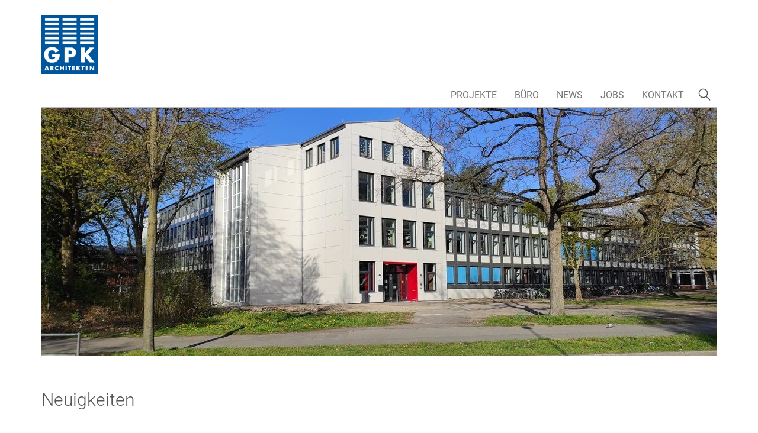

--- FILE ---
content_type: text/html; charset=UTF-8
request_url: https://www.gpk-architekten.de/
body_size: 7733
content:
<!DOCTYPE html>
<!--[if lt IE 7]>  <html class="no-js lt-ie9 lt-ie8 lt-ie7" lang="de"> <![endif]-->
<!--[if IE 7]>     <html class="no-js lt-ie9 lt-ie8" lang="de"> <![endif]-->
<!--[if IE 8]>     <html class="no-js lt-ie9" lang="de"> <![endif]-->
<!--[if gt IE 8]><!--> <html class="no-js" lang="de"> <!--<![endif]-->
	<head>
		<meta charset="UTF-8">
		<meta http-equiv="X-UA-Compatible" content="IE=edge">
		<meta name="viewport" content="width=device-width">

		<link rel="profile" href="http://gmpg.org/xfn/11">
		<link rel="pingback" href="https://www.gpk-architekten.de/xmlrpc.php">
		
		<!--wordpress head-->
		<title>GPK Architekten in Lübeck | Groth Kasbohm</title>
<meta name='robots' content='max-image-preview:large' />
	<style>img:is([sizes="auto" i], [sizes^="auto," i]) { contain-intrinsic-size: 3000px 1500px }</style>
	<link rel='dns-prefetch' href='//www.gpk-architekten.de' />
<link rel='dns-prefetch' href='//ajax.googleapis.com' />
<link rel="alternate" type="application/rss+xml" title="GPK Architekten in Lübeck &raquo; Feed" href="https://www.gpk-architekten.de/feed/" />
<link rel="alternate" type="application/rss+xml" title="GPK Architekten in Lübeck &raquo; Kommentar-Feed" href="https://www.gpk-architekten.de/comments/feed/" />
<script type="text/javascript">
/* <![CDATA[ */
window._wpemojiSettings = {"baseUrl":"https:\/\/s.w.org\/images\/core\/emoji\/16.0.1\/72x72\/","ext":".png","svgUrl":"https:\/\/s.w.org\/images\/core\/emoji\/16.0.1\/svg\/","svgExt":".svg","source":{"concatemoji":"https:\/\/www.gpk-architekten.de\/wp-includes\/js\/wp-emoji-release.min.js?ver=6.8.3"}};
/*! This file is auto-generated */
!function(s,n){var o,i,e;function c(e){try{var t={supportTests:e,timestamp:(new Date).valueOf()};sessionStorage.setItem(o,JSON.stringify(t))}catch(e){}}function p(e,t,n){e.clearRect(0,0,e.canvas.width,e.canvas.height),e.fillText(t,0,0);var t=new Uint32Array(e.getImageData(0,0,e.canvas.width,e.canvas.height).data),a=(e.clearRect(0,0,e.canvas.width,e.canvas.height),e.fillText(n,0,0),new Uint32Array(e.getImageData(0,0,e.canvas.width,e.canvas.height).data));return t.every(function(e,t){return e===a[t]})}function u(e,t){e.clearRect(0,0,e.canvas.width,e.canvas.height),e.fillText(t,0,0);for(var n=e.getImageData(16,16,1,1),a=0;a<n.data.length;a++)if(0!==n.data[a])return!1;return!0}function f(e,t,n,a){switch(t){case"flag":return n(e,"\ud83c\udff3\ufe0f\u200d\u26a7\ufe0f","\ud83c\udff3\ufe0f\u200b\u26a7\ufe0f")?!1:!n(e,"\ud83c\udde8\ud83c\uddf6","\ud83c\udde8\u200b\ud83c\uddf6")&&!n(e,"\ud83c\udff4\udb40\udc67\udb40\udc62\udb40\udc65\udb40\udc6e\udb40\udc67\udb40\udc7f","\ud83c\udff4\u200b\udb40\udc67\u200b\udb40\udc62\u200b\udb40\udc65\u200b\udb40\udc6e\u200b\udb40\udc67\u200b\udb40\udc7f");case"emoji":return!a(e,"\ud83e\udedf")}return!1}function g(e,t,n,a){var r="undefined"!=typeof WorkerGlobalScope&&self instanceof WorkerGlobalScope?new OffscreenCanvas(300,150):s.createElement("canvas"),o=r.getContext("2d",{willReadFrequently:!0}),i=(o.textBaseline="top",o.font="600 32px Arial",{});return e.forEach(function(e){i[e]=t(o,e,n,a)}),i}function t(e){var t=s.createElement("script");t.src=e,t.defer=!0,s.head.appendChild(t)}"undefined"!=typeof Promise&&(o="wpEmojiSettingsSupports",i=["flag","emoji"],n.supports={everything:!0,everythingExceptFlag:!0},e=new Promise(function(e){s.addEventListener("DOMContentLoaded",e,{once:!0})}),new Promise(function(t){var n=function(){try{var e=JSON.parse(sessionStorage.getItem(o));if("object"==typeof e&&"number"==typeof e.timestamp&&(new Date).valueOf()<e.timestamp+604800&&"object"==typeof e.supportTests)return e.supportTests}catch(e){}return null}();if(!n){if("undefined"!=typeof Worker&&"undefined"!=typeof OffscreenCanvas&&"undefined"!=typeof URL&&URL.createObjectURL&&"undefined"!=typeof Blob)try{var e="postMessage("+g.toString()+"("+[JSON.stringify(i),f.toString(),p.toString(),u.toString()].join(",")+"));",a=new Blob([e],{type:"text/javascript"}),r=new Worker(URL.createObjectURL(a),{name:"wpTestEmojiSupports"});return void(r.onmessage=function(e){c(n=e.data),r.terminate(),t(n)})}catch(e){}c(n=g(i,f,p,u))}t(n)}).then(function(e){for(var t in e)n.supports[t]=e[t],n.supports.everything=n.supports.everything&&n.supports[t],"flag"!==t&&(n.supports.everythingExceptFlag=n.supports.everythingExceptFlag&&n.supports[t]);n.supports.everythingExceptFlag=n.supports.everythingExceptFlag&&!n.supports.flag,n.DOMReady=!1,n.readyCallback=function(){n.DOMReady=!0}}).then(function(){return e}).then(function(){var e;n.supports.everything||(n.readyCallback(),(e=n.source||{}).concatemoji?t(e.concatemoji):e.wpemoji&&e.twemoji&&(t(e.twemoji),t(e.wpemoji)))}))}((window,document),window._wpemojiSettings);
/* ]]> */
</script>
<style id='wp-emoji-styles-inline-css' type='text/css'>

	img.wp-smiley, img.emoji {
		display: inline !important;
		border: none !important;
		box-shadow: none !important;
		height: 1em !important;
		width: 1em !important;
		margin: 0 0.07em !important;
		vertical-align: -0.1em !important;
		background: none !important;
		padding: 0 !important;
	}
</style>
<link rel='stylesheet' id='wp-block-library-css' href='https://www.gpk-architekten.de/wp-includes/css/dist/block-library/style.min.css?ver=6.8.3' type='text/css' media='all' />
<style id='classic-theme-styles-inline-css' type='text/css'>
/*! This file is auto-generated */
.wp-block-button__link{color:#fff;background-color:#32373c;border-radius:9999px;box-shadow:none;text-decoration:none;padding:calc(.667em + 2px) calc(1.333em + 2px);font-size:1.125em}.wp-block-file__button{background:#32373c;color:#fff;text-decoration:none}
</style>
<style id='global-styles-inline-css' type='text/css'>
:root{--wp--preset--aspect-ratio--square: 1;--wp--preset--aspect-ratio--4-3: 4/3;--wp--preset--aspect-ratio--3-4: 3/4;--wp--preset--aspect-ratio--3-2: 3/2;--wp--preset--aspect-ratio--2-3: 2/3;--wp--preset--aspect-ratio--16-9: 16/9;--wp--preset--aspect-ratio--9-16: 9/16;--wp--preset--color--black: #000000;--wp--preset--color--cyan-bluish-gray: #abb8c3;--wp--preset--color--white: #ffffff;--wp--preset--color--pale-pink: #f78da7;--wp--preset--color--vivid-red: #cf2e2e;--wp--preset--color--luminous-vivid-orange: #ff6900;--wp--preset--color--luminous-vivid-amber: #fcb900;--wp--preset--color--light-green-cyan: #7bdcb5;--wp--preset--color--vivid-green-cyan: #00d084;--wp--preset--color--pale-cyan-blue: #8ed1fc;--wp--preset--color--vivid-cyan-blue: #0693e3;--wp--preset--color--vivid-purple: #9b51e0;--wp--preset--gradient--vivid-cyan-blue-to-vivid-purple: linear-gradient(135deg,rgba(6,147,227,1) 0%,rgb(155,81,224) 100%);--wp--preset--gradient--light-green-cyan-to-vivid-green-cyan: linear-gradient(135deg,rgb(122,220,180) 0%,rgb(0,208,130) 100%);--wp--preset--gradient--luminous-vivid-amber-to-luminous-vivid-orange: linear-gradient(135deg,rgba(252,185,0,1) 0%,rgba(255,105,0,1) 100%);--wp--preset--gradient--luminous-vivid-orange-to-vivid-red: linear-gradient(135deg,rgba(255,105,0,1) 0%,rgb(207,46,46) 100%);--wp--preset--gradient--very-light-gray-to-cyan-bluish-gray: linear-gradient(135deg,rgb(238,238,238) 0%,rgb(169,184,195) 100%);--wp--preset--gradient--cool-to-warm-spectrum: linear-gradient(135deg,rgb(74,234,220) 0%,rgb(151,120,209) 20%,rgb(207,42,186) 40%,rgb(238,44,130) 60%,rgb(251,105,98) 80%,rgb(254,248,76) 100%);--wp--preset--gradient--blush-light-purple: linear-gradient(135deg,rgb(255,206,236) 0%,rgb(152,150,240) 100%);--wp--preset--gradient--blush-bordeaux: linear-gradient(135deg,rgb(254,205,165) 0%,rgb(254,45,45) 50%,rgb(107,0,62) 100%);--wp--preset--gradient--luminous-dusk: linear-gradient(135deg,rgb(255,203,112) 0%,rgb(199,81,192) 50%,rgb(65,88,208) 100%);--wp--preset--gradient--pale-ocean: linear-gradient(135deg,rgb(255,245,203) 0%,rgb(182,227,212) 50%,rgb(51,167,181) 100%);--wp--preset--gradient--electric-grass: linear-gradient(135deg,rgb(202,248,128) 0%,rgb(113,206,126) 100%);--wp--preset--gradient--midnight: linear-gradient(135deg,rgb(2,3,129) 0%,rgb(40,116,252) 100%);--wp--preset--font-size--small: 13px;--wp--preset--font-size--medium: 20px;--wp--preset--font-size--large: 36px;--wp--preset--font-size--x-large: 42px;--wp--preset--spacing--20: 0.44rem;--wp--preset--spacing--30: 0.67rem;--wp--preset--spacing--40: 1rem;--wp--preset--spacing--50: 1.5rem;--wp--preset--spacing--60: 2.25rem;--wp--preset--spacing--70: 3.38rem;--wp--preset--spacing--80: 5.06rem;--wp--preset--shadow--natural: 6px 6px 9px rgba(0, 0, 0, 0.2);--wp--preset--shadow--deep: 12px 12px 50px rgba(0, 0, 0, 0.4);--wp--preset--shadow--sharp: 6px 6px 0px rgba(0, 0, 0, 0.2);--wp--preset--shadow--outlined: 6px 6px 0px -3px rgba(255, 255, 255, 1), 6px 6px rgba(0, 0, 0, 1);--wp--preset--shadow--crisp: 6px 6px 0px rgba(0, 0, 0, 1);}:where(.is-layout-flex){gap: 0.5em;}:where(.is-layout-grid){gap: 0.5em;}body .is-layout-flex{display: flex;}.is-layout-flex{flex-wrap: wrap;align-items: center;}.is-layout-flex > :is(*, div){margin: 0;}body .is-layout-grid{display: grid;}.is-layout-grid > :is(*, div){margin: 0;}:where(.wp-block-columns.is-layout-flex){gap: 2em;}:where(.wp-block-columns.is-layout-grid){gap: 2em;}:where(.wp-block-post-template.is-layout-flex){gap: 1.25em;}:where(.wp-block-post-template.is-layout-grid){gap: 1.25em;}.has-black-color{color: var(--wp--preset--color--black) !important;}.has-cyan-bluish-gray-color{color: var(--wp--preset--color--cyan-bluish-gray) !important;}.has-white-color{color: var(--wp--preset--color--white) !important;}.has-pale-pink-color{color: var(--wp--preset--color--pale-pink) !important;}.has-vivid-red-color{color: var(--wp--preset--color--vivid-red) !important;}.has-luminous-vivid-orange-color{color: var(--wp--preset--color--luminous-vivid-orange) !important;}.has-luminous-vivid-amber-color{color: var(--wp--preset--color--luminous-vivid-amber) !important;}.has-light-green-cyan-color{color: var(--wp--preset--color--light-green-cyan) !important;}.has-vivid-green-cyan-color{color: var(--wp--preset--color--vivid-green-cyan) !important;}.has-pale-cyan-blue-color{color: var(--wp--preset--color--pale-cyan-blue) !important;}.has-vivid-cyan-blue-color{color: var(--wp--preset--color--vivid-cyan-blue) !important;}.has-vivid-purple-color{color: var(--wp--preset--color--vivid-purple) !important;}.has-black-background-color{background-color: var(--wp--preset--color--black) !important;}.has-cyan-bluish-gray-background-color{background-color: var(--wp--preset--color--cyan-bluish-gray) !important;}.has-white-background-color{background-color: var(--wp--preset--color--white) !important;}.has-pale-pink-background-color{background-color: var(--wp--preset--color--pale-pink) !important;}.has-vivid-red-background-color{background-color: var(--wp--preset--color--vivid-red) !important;}.has-luminous-vivid-orange-background-color{background-color: var(--wp--preset--color--luminous-vivid-orange) !important;}.has-luminous-vivid-amber-background-color{background-color: var(--wp--preset--color--luminous-vivid-amber) !important;}.has-light-green-cyan-background-color{background-color: var(--wp--preset--color--light-green-cyan) !important;}.has-vivid-green-cyan-background-color{background-color: var(--wp--preset--color--vivid-green-cyan) !important;}.has-pale-cyan-blue-background-color{background-color: var(--wp--preset--color--pale-cyan-blue) !important;}.has-vivid-cyan-blue-background-color{background-color: var(--wp--preset--color--vivid-cyan-blue) !important;}.has-vivid-purple-background-color{background-color: var(--wp--preset--color--vivid-purple) !important;}.has-black-border-color{border-color: var(--wp--preset--color--black) !important;}.has-cyan-bluish-gray-border-color{border-color: var(--wp--preset--color--cyan-bluish-gray) !important;}.has-white-border-color{border-color: var(--wp--preset--color--white) !important;}.has-pale-pink-border-color{border-color: var(--wp--preset--color--pale-pink) !important;}.has-vivid-red-border-color{border-color: var(--wp--preset--color--vivid-red) !important;}.has-luminous-vivid-orange-border-color{border-color: var(--wp--preset--color--luminous-vivid-orange) !important;}.has-luminous-vivid-amber-border-color{border-color: var(--wp--preset--color--luminous-vivid-amber) !important;}.has-light-green-cyan-border-color{border-color: var(--wp--preset--color--light-green-cyan) !important;}.has-vivid-green-cyan-border-color{border-color: var(--wp--preset--color--vivid-green-cyan) !important;}.has-pale-cyan-blue-border-color{border-color: var(--wp--preset--color--pale-cyan-blue) !important;}.has-vivid-cyan-blue-border-color{border-color: var(--wp--preset--color--vivid-cyan-blue) !important;}.has-vivid-purple-border-color{border-color: var(--wp--preset--color--vivid-purple) !important;}.has-vivid-cyan-blue-to-vivid-purple-gradient-background{background: var(--wp--preset--gradient--vivid-cyan-blue-to-vivid-purple) !important;}.has-light-green-cyan-to-vivid-green-cyan-gradient-background{background: var(--wp--preset--gradient--light-green-cyan-to-vivid-green-cyan) !important;}.has-luminous-vivid-amber-to-luminous-vivid-orange-gradient-background{background: var(--wp--preset--gradient--luminous-vivid-amber-to-luminous-vivid-orange) !important;}.has-luminous-vivid-orange-to-vivid-red-gradient-background{background: var(--wp--preset--gradient--luminous-vivid-orange-to-vivid-red) !important;}.has-very-light-gray-to-cyan-bluish-gray-gradient-background{background: var(--wp--preset--gradient--very-light-gray-to-cyan-bluish-gray) !important;}.has-cool-to-warm-spectrum-gradient-background{background: var(--wp--preset--gradient--cool-to-warm-spectrum) !important;}.has-blush-light-purple-gradient-background{background: var(--wp--preset--gradient--blush-light-purple) !important;}.has-blush-bordeaux-gradient-background{background: var(--wp--preset--gradient--blush-bordeaux) !important;}.has-luminous-dusk-gradient-background{background: var(--wp--preset--gradient--luminous-dusk) !important;}.has-pale-ocean-gradient-background{background: var(--wp--preset--gradient--pale-ocean) !important;}.has-electric-grass-gradient-background{background: var(--wp--preset--gradient--electric-grass) !important;}.has-midnight-gradient-background{background: var(--wp--preset--gradient--midnight) !important;}.has-small-font-size{font-size: var(--wp--preset--font-size--small) !important;}.has-medium-font-size{font-size: var(--wp--preset--font-size--medium) !important;}.has-large-font-size{font-size: var(--wp--preset--font-size--large) !important;}.has-x-large-font-size{font-size: var(--wp--preset--font-size--x-large) !important;}
:where(.wp-block-post-template.is-layout-flex){gap: 1.25em;}:where(.wp-block-post-template.is-layout-grid){gap: 1.25em;}
:where(.wp-block-columns.is-layout-flex){gap: 2em;}:where(.wp-block-columns.is-layout-grid){gap: 2em;}
:root :where(.wp-block-pullquote){font-size: 1.5em;line-height: 1.6;}
</style>
<link rel='stylesheet' id='bootstrap-style-css' href='https://www.gpk-architekten.de/wp-content/themes/bootstrap-basic/css/bootstrap.css?ver=3.3.8' type='text/css' media='all' />
<link rel='stylesheet' id='bootstrap-basic-style-css' href='https://www.gpk-architekten.de/wp-content/themes/bootstrap-basic/style.css?ver=6.8.3' type='text/css' media='all' />
<link rel='stylesheet' id='eeb-css-frontend-css' href='https://www.gpk-architekten.de/wp-content/plugins/email-encoder-bundle/core/includes/assets/css/style.css?ver=251218-105043' type='text/css' media='all' />
<!--[if lt IE 9]>
<script type="text/javascript" src="https://www.gpk-architekten.de/wp-content/themes/bootstrap-basic/js/vendor/respond.min.js?ver=1.4.2" id="respond-script-js"></script>
<![endif]-->
<!--[if lte IE 9]>
<script type="text/javascript" src="https://www.gpk-architekten.de/wp-content/themes/bootstrap-basic/js/vendor/html5shiv.min.js?ver=3.7.3" id="html5-shiv-script-js"></script>
<![endif]-->
<script type="text/javascript" src="https://www.gpk-architekten.de/wp-includes/js/jquery/jquery.min.js?ver=3.7.1" id="jquery-core-js"></script>
<script type="text/javascript" src="https://www.gpk-architekten.de/wp-includes/js/jquery/jquery-migrate.min.js?ver=3.4.1" id="jquery-migrate-js"></script>
<script type="text/javascript" src="https://www.gpk-architekten.de/wp-content/plugins/email-encoder-bundle/core/includes/assets/js/custom.js?ver=251218-105043" id="eeb-js-frontend-js"></script>
<link rel="https://api.w.org/" href="https://www.gpk-architekten.de/wp-json/" /><link rel="alternate" title="JSON" type="application/json" href="https://www.gpk-architekten.de/wp-json/wp/v2/pages/18" /><link rel="EditURI" type="application/rsd+xml" title="RSD" href="https://www.gpk-architekten.de/xmlrpc.php?rsd" />
<meta name="generator" content="WordPress 6.8.3" />
<link rel="canonical" href="https://www.gpk-architekten.de/" />
<link rel='shortlink' href='https://www.gpk-architekten.de/' />
<link rel="alternate" title="oEmbed (JSON)" type="application/json+oembed" href="https://www.gpk-architekten.de/wp-json/oembed/1.0/embed?url=https%3A%2F%2Fwww.gpk-architekten.de%2F" />
<link rel="alternate" title="oEmbed (XML)" type="text/xml+oembed" href="https://www.gpk-architekten.de/wp-json/oembed/1.0/embed?url=https%3A%2F%2Fwww.gpk-architekten.de%2F&#038;format=xml" />
	</head>
	<body class="home wp-singular page-template page-template-home page-template-home-php page page-id-18 wp-theme-bootstrap-basic">
		
		<header>
          <div class="container logobox">
			            <a href="https://www.gpk-architekten.de/" title="GPK Architekten in Lübeck"><img src="https://www.gpk-architekten.de/wp-content/themes/bootstrap-basic/img/logo-gpk.png" alt="Logo"></a>
          </div>
        </header>     
        <nav id="nav" class="navbar navbar-default" data-spy="affix" data-offset-top="160">
          <div class="container">
            <!-- Brand and toggle get grouped for better mobile display -->
            <div class="navbar-header">
                <button id="nav-icon3" type="button" class="navbar-toggle collapsed" data-toggle="collapse" data-target="#gpk-architekten-navbar" aria-expanded="false">
                    <span></span>
                    <span></span>
                    <span></span>
                    <span></span>
                </button>
                <button id="searchtoggle-mobile" type="button" class="visible-xs">
                    <span class="glyphicon glyphicon-search"></span>
                </button>
              <a class="navbar-brand" href="https://www.gpk-architekten.de/" title="GPK Architekten in Lübeck"><img src="https://www.gpk-architekten.de/wp-content/themes/bootstrap-basic/img/logo-gpk.png" alt=""></a>
            </div>
            <!-- Suche -->
            <button id="searchtoggle" class="hidden-xs" type="button"></button>
            <form id="search" name="search" style="display: none;">
                <div class="searchBox">
                    <input name="cl" value="search" type="hidden">
                    <input id="textbox" class="textbox" name="s" aria-label="Durchsuche gpk-architekten.de" placeholder="Durchsuche gpk-architekten.de" type="text">
                    <input class="searchSubmit hidden-xs" value="" type="submit">
                </div>
            </form>

            <!-- Collect the nav links, forms, and other content for toggling -->
            <div id="gpk-architekten-navbar" class="collapse navbar-collapse">
				<ul id="menu-hauptmenue" class="nav navbar-nav navbar-right"><li id="menu-item-2024" class="menu-item menu-item-type-taxonomy menu-item-object-category menu-item-2024"><a href="https://www.gpk-architekten.de/kategorie/projekte/">Projekte</a></li>
<li id="menu-item-2008" class="menu-item menu-item-type-post_type menu-item-object-page menu-item-2008"><a href="https://www.gpk-architekten.de/ueber-uns/">Büro</a></li>
<li id="menu-item-2037" class="menu-item menu-item-type-taxonomy menu-item-object-category menu-item-2037"><a href="https://www.gpk-architekten.de/kategorie/news/">News</a></li>
<li id="menu-item-2110" class="menu-item menu-item-type-taxonomy menu-item-object-category menu-item-2110"><a href="https://www.gpk-architekten.de/kategorie/jobs/">Jobs</a></li>
<li id="menu-item-2026" class="menu-item menu-item-type-post_type menu-item-object-page menu-item-2026"><a href="https://www.gpk-architekten.de/kontakt/">Kontakt</a></li>
</ul>            </div><!-- /.navbar-collapse -->
                <!-- Menü für Kategorie Projekte -->
                          </div><!-- /.container-fluid -->
        </nav>
		
		<div class="container page-container">
			 
 

				<!-- Slider Startseite -->
	            <div id="carousel-example-generic" class="carousel slide carousel-fade" data-interval="7000" data-ride="carousel">

	              <div class="carousel-inner" role="listbox">
		            			            <div class="item active">
			            	<a href="https://www.gpk-architekten.de/carl-jacob-burckhardt-gymnasium-luebeck/" title="Carl-Jacob-Burckhardt-Gymnasium &#8211; Lübeck">
				              	<img src="https://www.gpk-architekten.de/wp-content/uploads/2023/11/slider-1140x420.jpg" alt="slider-bild">				              <div class="carousel-caption">
								    <span class="sliderHead">Carl-Jacob-Burckhardt-Gymnasium &#8211; Lübeck</span>
								                    						<span class="sliderSub"></span>
                									              </div>
				            </a>
			            </div>
		            			            <div class="item ">
			            	<a href="https://www.gpk-architekten.de/hort-schwerin/" title="Hort &#8211; Schwerin">
				              	<img src="https://www.gpk-architekten.de/wp-content/uploads/2021/10/Lehmann-slider-1268-1140x420.jpg" alt="slider-bild">				              <div class="carousel-caption">
								    <span class="sliderHead">Hort &#8211; Schwerin</span>
								                    						<span class="sliderSub">Kinderhort Nils Holgersson</span>
                									              </div>
				            </a>
			            </div>
		            			            <div class="item ">
			            	<a href="https://www.gpk-architekten.de/neubau-einer-kindertagesstaette-schwerin/" title="Neubau einer Kinderkrippe &#8211; Schwerin">
				              	<img src="https://www.gpk-architekten.de/wp-content/uploads/2023/07/2023-06-28_26-slider-NEU-1140x420.jpg" alt="slider-bild">				              <div class="carousel-caption">
								    <span class="sliderHead">Neubau einer Kinderkrippe &#8211; Schwerin</span>
								                    						<span class="sliderSub"></span>
                									              </div>
				            </a>
			            </div>
		            			            <div class="item ">
			            	<a href="https://www.gpk-architekten.de/neubau-mehrzweckhalle-am-bbz-bad-segeberg/" title="Neubau Mehrzweckhalle am BBZ &#8211; Bad Segeberg">
				              	<img src="https://www.gpk-architekten.de/wp-content/uploads/2023/12/IMG_2677-1140x420.jpg" alt="slider-bild">				              <div class="carousel-caption">
								    <span class="sliderHead">Neubau Mehrzweckhalle am BBZ &#8211; Bad Segeberg</span>
								                    						<span class="sliderSub"></span>
                									              </div>
				            </a>
			            </div>
		            	              </div>

	              <!-- Controls -->
	              <a class="left carousel-control" href="#carousel-example-generic" role="button" data-slide="prev">
	                <span class="glyphicon glyphicon-chevron-left" aria-hidden="true"></span>
	                <span class="sr-only">Previous</span>
	              </a>
	              <a class="right carousel-control" href="#carousel-example-generic" role="button" data-slide="next">
	                <span class="glyphicon glyphicon-chevron-right" aria-hidden="true"></span>
	                <span class="sr-only">Next</span>
	              </a>

	            </div>
 
				<div id="home-content-area" class="clearfix">
						<div class="row mt30">
	<div class="col-md-6">
		 
	</div>
	<div class="col-md-6">
			</div>
</div>


 
				</div>

				<!-- Beiträge für Startseite -->
				<h2 class="mb30">Neuigkeiten</h2>
			  					  			<div class="row newsblock">
							<div class="col-sm-3">
								<div class="imagebox">
									<img width="300" height="300" src="https://www.gpk-architekten.de/wp-content/uploads/2025/10/Beitragsfoto-300x300.jpg" class="attachment-medium size-medium wp-post-image" alt="" decoding="async" loading="lazy" srcset="https://www.gpk-architekten.de/wp-content/uploads/2025/10/Beitragsfoto-300x300.jpg 300w, https://www.gpk-architekten.de/wp-content/uploads/2025/10/Beitragsfoto-1024x1024.jpg 1024w, https://www.gpk-architekten.de/wp-content/uploads/2025/10/Beitragsfoto-150x150.jpg 150w, https://www.gpk-architekten.de/wp-content/uploads/2025/10/Beitragsfoto-768x768.jpg 768w, https://www.gpk-architekten.de/wp-content/uploads/2025/10/Beitragsfoto-1536x1536.jpg 1536w, https://www.gpk-architekten.de/wp-content/uploads/2025/10/Beitragsfoto-560x560.jpg 560w, https://www.gpk-architekten.de/wp-content/uploads/2025/10/Beitragsfoto.jpg 1936w" sizes="auto, (max-width: 300px) 100vw, 300px" />								</div>
							</div>
							<div class="col-sm-9">
								<div class="newsbox">
									<h3>GPK unterwegs 2025</h3>
									<small>15. Oktober 2025</small>
									<p>Runter vom Schreibtischstuhl, rauf auf den Sattel</p>
								</div>
							</div>
							<a href="https://www.gpk-architekten.de/gpk-unterwegs-2025/"></a>
						</div>
								  			<div class="row newsblock">
							<div class="col-sm-3">
								<div class="imagebox">
									<img width="300" height="300" src="https://www.gpk-architekten.de/wp-content/uploads/2025/08/quadrat-300x300.jpg" class="attachment-medium size-medium wp-post-image" alt="" decoding="async" loading="lazy" srcset="https://www.gpk-architekten.de/wp-content/uploads/2025/08/quadrat-300x300.jpg 300w, https://www.gpk-architekten.de/wp-content/uploads/2025/08/quadrat-1024x1024.jpg 1024w, https://www.gpk-architekten.de/wp-content/uploads/2025/08/quadrat-150x150.jpg 150w, https://www.gpk-architekten.de/wp-content/uploads/2025/08/quadrat-768x768.jpg 768w, https://www.gpk-architekten.de/wp-content/uploads/2025/08/quadrat-560x560.jpg 560w, https://www.gpk-architekten.de/wp-content/uploads/2025/08/quadrat.jpg 1200w" sizes="auto, (max-width: 300px) 100vw, 300px" />								</div>
							</div>
							<div class="col-sm-9">
								<div class="newsbox">
									<h3>Umbauarbeiten an der Grundschule Schwarzenbek-Nordost</h3>
									<small>18. August 2025</small>
									<p>Die Grundschule Schwarzenbek-Nordost nutzt die Sommerferien für ein umfangreiches Modernisierungprojekt.</p>
								</div>
							</div>
							<a href="https://www.gpk-architekten.de/umbauarbeiten-an-der-grundschule-schwarzenbek-nordost/"></a>
						</div>
								<hr class="clearfix">
			
			<footer role="contentinfo">
				<a style="display: inline-block; margin-right: 20px;" target="blank" href="https://www.instagram.com/gpk_architekten/"><img style="width: 25px;" src="https://www.gpk-architekten.de/wp-content/themes/bootstrap-basic/img/instagram-icon.svg" alt="Instagram Icon"></a>
							<div class="textwidget"></div>
						© <script>document.write( new Date().getFullYear() );</script> GPK Architekten GmbH
				<ul id="menu-footer-menue" class=""><li id="menu-item-78" class="menu-item menu-item-type-post_type menu-item-object-page menu-item-78"><a href="https://www.gpk-architekten.de/kontakt/">Kontakt</a></li>
<li id="menu-item-76" class="menu-item menu-item-type-post_type menu-item-object-page menu-item-76"><a href="https://www.gpk-architekten.de/datenschutzerklaerung/">Datenschutzerklärung</a></li>
<li id="menu-item-77" class="menu-item menu-item-type-post_type menu-item-object-page menu-item-77"><a href="https://www.gpk-architekten.de/impressum-gemaess-%c2%a7-6-gesetz-ueber-die-nutzung-von-telediensten-tdg/">Impressum</a></li>
</ul>			</footer>
		</div><!--.container page-container-->
		
		
		<!--wordpress footer-->
		<script type="speculationrules">
{"prefetch":[{"source":"document","where":{"and":[{"href_matches":"\/*"},{"not":{"href_matches":["\/wp-*.php","\/wp-admin\/*","\/wp-content\/uploads\/*","\/wp-content\/*","\/wp-content\/plugins\/*","\/wp-content\/themes\/bootstrap-basic\/*","\/*\\?(.+)"]}},{"not":{"selector_matches":"a[rel~=\"nofollow\"]"}},{"not":{"selector_matches":".no-prefetch, .no-prefetch a"}}]},"eagerness":"conservative"}]}
</script>
<script type="text/javascript" src="https://ajax.googleapis.com/ajax/libs/jquery/1.12.4/jquery.min.js?ver=6.8.3" id="jquerybla-js"></script>
<script type="text/javascript" src="https://www.gpk-architekten.de/wp-content/themes/bootstrap-basic/js/vendor/bootstrap.min.js?ver=3.3.7" id="bootstrap-script-js"></script>
<script type="text/javascript" src="https://www.gpk-architekten.de/wp-content/themes/bootstrap-basic/js/main.js?ver=6.8.3" id="main-script-js"></script>
<script type="text/javascript" src="https://www.gpk-architekten.de/wp-content/themes/bootstrap-basic/js/mediaclick.js?ver=6.8.3" id="mediaclick-script-js"></script>
<script type="text/javascript" id="eeb-js-ajax-ef-js-extra">
/* <![CDATA[ */
var eeb_ef = {"ajaxurl":"https:\/\/www.gpk-architekten.de\/wp-admin\/admin-ajax.php","security":"0b142e43ea"};
/* ]]> */
</script>
<script type="text/javascript" src="https://www.gpk-architekten.de/wp-content/plugins/email-encoder-bundle/core/includes/assets/js/encoder-form.js?ver=251218-105043" id="eeb-js-ajax-ef-js"></script>
 
	</body>
</html> 

--- FILE ---
content_type: text/javascript
request_url: https://www.gpk-architekten.de/wp-content/themes/bootstrap-basic/js/mediaclick.js?ver=6.8.3
body_size: 564
content:
function initJS() { 
    jQuery('.clngQNtoTop a').click(function(){
        $("html, body").animate({ scrollTop: 0 }, 600);
        return false;
    });     
};

// mobile search toggle
jQuery( document ).ready(function() {
    jQuery( "#searchtoggle, #searchtoggle-mobile" ).click(function() {
        jQuery( "#search" ).toggle("slow");
        jQuery( "#searchtoggle, #searchtoggle-mobile" ).toggleClass("active");
        jQuery("#textbox").focus();
    });
}); 

// Navbar toggle animation

jQuery(document).ready(function(){
    jQuery('#nav-icon1,#nav-icon2,#nav-icon3,#nav-icon4').click(function(){
        jQuery(this).toggleClass('open');
    });
});